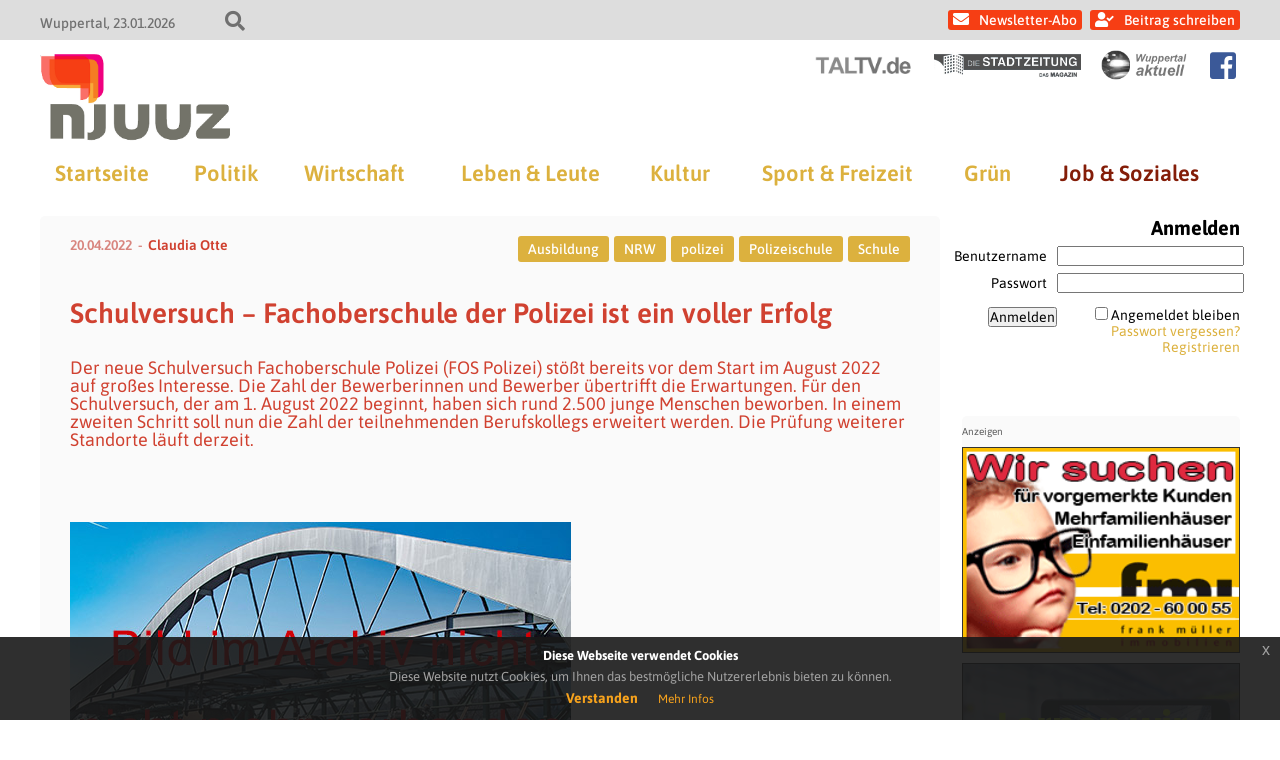

--- FILE ---
content_type: text/html; charset=UTF-8
request_url: https://www.njuuz.de/home/job/schulversuch-fachoberschule-der-polizei-ist-ein-voller-erfolg/
body_size: 18337
content:
<!doctype html>
<html lang="de" class="no-js">
<head>
    
    <title>njuuz - Schulversuch &#8211; Fachoberschule der Polizei ist ein voller Erfolg</title>
	<meta charset="UTF-8" />
	<meta name="viewport" content="width=device-width, initial-scale=1" />

    
            <link rel="icon" type="image/png" href="https://www.njuuz.de/wp-content/themes/newsportal/images/njuuz/njuuz_favicon_192.png" sizes="192x192">
        <link rel="apple-touch-icon" href="https://www.njuuz.de/wp-content/themes/newsportal/images/njuuz/njuuz_favicon_192.png" sizes="180x180">
    
            <link rel="pingback" href="https://www.njuuz.de/xmlrpc.php">
    
    
<!-- The SEO Framework von Sybre Waaijer -->
<meta name="robots" content="max-snippet:-1,max-image-preview:standard,max-video-preview:-1" />
<link rel="canonical" href="https://www.njuuz.de/home/job/schulversuch-fachoberschule-der-polizei-ist-ein-voller-erfolg/" />
<meta name="description" content="Der neue Schulversuch Fachoberschule Polizei (FOS Polizei) stößt bereits vor dem Start im August 2022 auf großes Interesse. Die Zahl der Bewerberinnen und…" />
<meta property="og:type" content="article" />
<meta property="og:locale" content="de_DE" />
<meta property="og:site_name" content="njuuz" />
<meta property="og:title" content="Schulversuch - Fachoberschule der Polizei ist ein voller Erfolg | njuuz" />
<meta property="og:description" content="Der neue Schulversuch Fachoberschule Polizei (FOS Polizei) stößt bereits vor dem Start im August 2022 auf großes Interesse. Die Zahl der Bewerberinnen und Bewerber übertrifft die Erwartungen." />
<meta property="og:url" content="https://www.njuuz.de/home/job/schulversuch-fachoberschule-der-polizei-ist-ein-voller-erfolg/" />
<meta property="og:image" content="https://www.njuuz.de/wp-content/uploads/2022/04/safe_image.jpeg" />
<meta property="article:published_time" content="2022-04-20T10:22:13+00:00" />
<meta property="article:modified_time" content="2022-04-20T10:22:13+00:00" />
<meta name="twitter:card" content="summary_large_image" />
<meta name="twitter:title" content="Schulversuch - Fachoberschule der Polizei ist ein voller Erfolg | njuuz" />
<meta name="twitter:description" content="Der neue Schulversuch Fachoberschule Polizei (FOS Polizei) stößt bereits vor dem Start im August 2022 auf großes Interesse. Die Zahl der Bewerberinnen und Bewerber übertrifft die Erwartungen." />
<meta name="twitter:image" content="https://www.njuuz.de/wp-content/uploads/2022/04/safe_image.jpeg" />
<script type="application/ld+json">{"@context":"https://schema.org","@graph":[{"@type":"WebSite","@id":"https://www.njuuz.de/#/schema/WebSite","url":"https://www.njuuz.de/","name":"njuuz","description":"Das Wuppertaler Nachrichtenmagazin","inLanguage":"de","potentialAction":{"@type":"SearchAction","target":{"@type":"EntryPoint","urlTemplate":"https://www.njuuz.de/search/{search_term_string}/"},"query-input":"required name=search_term_string"},"publisher":{"@type":"Organization","@id":"https://www.njuuz.de/#/schema/Organization","name":"njuuz","url":"https://www.njuuz.de/"}},{"@type":"WebPage","@id":"https://www.njuuz.de/home/job/schulversuch-fachoberschule-der-polizei-ist-ein-voller-erfolg/","url":"https://www.njuuz.de/home/job/schulversuch-fachoberschule-der-polizei-ist-ein-voller-erfolg/","name":"Schulversuch - Fachoberschule der Polizei ist ein voller Erfolg | njuuz","description":"Der neue Schulversuch Fachoberschule Polizei (FOS Polizei) stößt bereits vor dem Start im August 2022 auf großes Interesse. Die Zahl der Bewerberinnen und…","inLanguage":"de","isPartOf":{"@id":"https://www.njuuz.de/#/schema/WebSite"},"breadcrumb":{"@type":"BreadcrumbList","@id":"https://www.njuuz.de/#/schema/BreadcrumbList","itemListElement":[{"@type":"ListItem","position":1,"item":"https://www.njuuz.de/","name":"njuuz"},{"@type":"ListItem","position":2,"item":"https://www.njuuz.de/kategorie/home/","name":"Kategorie: Home"},{"@type":"ListItem","position":3,"item":"https://www.njuuz.de/kategorie/home/job/","name":"Jobangebote und soziale Themen in Wuppertal | njuuz.de"},{"@type":"ListItem","position":4,"name":"Schulversuch - Fachoberschule der Polizei ist ein voller Erfolg"}]},"potentialAction":{"@type":"ReadAction","target":"https://www.njuuz.de/home/job/schulversuch-fachoberschule-der-polizei-ist-ein-voller-erfolg/"},"datePublished":"2022-04-20T10:22:13+00:00","dateModified":"2022-04-20T10:22:13+00:00","author":{"@type":"Person","@id":"https://www.njuuz.de/#/schema/Person/7ac66b3aaece9779be529e8e43626201","name":"Claudia Otte","description":"Freie Agentur und Pressefotografin unter anderem f&uuml;r DPA, Rheinische Post, Express, Bild, Focus, uvm. \r\n\r\n Mitglied im DVPJ, Deutscher Verband der Pressejournalisten..."}}]}</script>
<!-- / The SEO Framework von Sybre Waaijer | 6.13ms meta | 0.08ms boot -->

<link rel="alternate" type="application/rss+xml" title="njuuz &raquo; Schulversuch &#8211; Fachoberschule der Polizei ist ein voller Erfolg-Kommentar-Feed" href="https://www.njuuz.de/home/job/schulversuch-fachoberschule-der-polizei-ist-ein-voller-erfolg/feed/" />
<link rel="alternate" title="oEmbed (JSON)" type="application/json+oembed" href="https://www.njuuz.de/wp-json/oembed/1.0/embed?url=https%3A%2F%2Fwww.njuuz.de%2Fhome%2Fjob%2Fschulversuch-fachoberschule-der-polizei-ist-ein-voller-erfolg%2F" />
<link rel="alternate" title="oEmbed (XML)" type="text/xml+oembed" href="https://www.njuuz.de/wp-json/oembed/1.0/embed?url=https%3A%2F%2Fwww.njuuz.de%2Fhome%2Fjob%2Fschulversuch-fachoberschule-der-polizei-ist-ein-voller-erfolg%2F&#038;format=xml" />
<style id='wp-img-auto-sizes-contain-inline-css' type='text/css'>
img:is([sizes=auto i],[sizes^="auto," i]){contain-intrinsic-size:3000px 1500px}
/*# sourceURL=wp-img-auto-sizes-contain-inline-css */
</style>
<style id='wp-emoji-styles-inline-css' type='text/css'>

	img.wp-smiley, img.emoji {
		display: inline !important;
		border: none !important;
		box-shadow: none !important;
		height: 1em !important;
		width: 1em !important;
		margin: 0 0.07em !important;
		vertical-align: -0.1em !important;
		background: none !important;
		padding: 0 !important;
	}
/*# sourceURL=wp-emoji-styles-inline-css */
</style>
<style id='wp-block-library-inline-css' type='text/css'>
:root{--wp-block-synced-color:#7a00df;--wp-block-synced-color--rgb:122,0,223;--wp-bound-block-color:var(--wp-block-synced-color);--wp-editor-canvas-background:#ddd;--wp-admin-theme-color:#007cba;--wp-admin-theme-color--rgb:0,124,186;--wp-admin-theme-color-darker-10:#006ba1;--wp-admin-theme-color-darker-10--rgb:0,107,160.5;--wp-admin-theme-color-darker-20:#005a87;--wp-admin-theme-color-darker-20--rgb:0,90,135;--wp-admin-border-width-focus:2px}@media (min-resolution:192dpi){:root{--wp-admin-border-width-focus:1.5px}}.wp-element-button{cursor:pointer}:root .has-very-light-gray-background-color{background-color:#eee}:root .has-very-dark-gray-background-color{background-color:#313131}:root .has-very-light-gray-color{color:#eee}:root .has-very-dark-gray-color{color:#313131}:root .has-vivid-green-cyan-to-vivid-cyan-blue-gradient-background{background:linear-gradient(135deg,#00d084,#0693e3)}:root .has-purple-crush-gradient-background{background:linear-gradient(135deg,#34e2e4,#4721fb 50%,#ab1dfe)}:root .has-hazy-dawn-gradient-background{background:linear-gradient(135deg,#faaca8,#dad0ec)}:root .has-subdued-olive-gradient-background{background:linear-gradient(135deg,#fafae1,#67a671)}:root .has-atomic-cream-gradient-background{background:linear-gradient(135deg,#fdd79a,#004a59)}:root .has-nightshade-gradient-background{background:linear-gradient(135deg,#330968,#31cdcf)}:root .has-midnight-gradient-background{background:linear-gradient(135deg,#020381,#2874fc)}:root{--wp--preset--font-size--normal:16px;--wp--preset--font-size--huge:42px}.has-regular-font-size{font-size:1em}.has-larger-font-size{font-size:2.625em}.has-normal-font-size{font-size:var(--wp--preset--font-size--normal)}.has-huge-font-size{font-size:var(--wp--preset--font-size--huge)}.has-text-align-center{text-align:center}.has-text-align-left{text-align:left}.has-text-align-right{text-align:right}.has-fit-text{white-space:nowrap!important}#end-resizable-editor-section{display:none}.aligncenter{clear:both}.items-justified-left{justify-content:flex-start}.items-justified-center{justify-content:center}.items-justified-right{justify-content:flex-end}.items-justified-space-between{justify-content:space-between}.screen-reader-text{border:0;clip-path:inset(50%);height:1px;margin:-1px;overflow:hidden;padding:0;position:absolute;width:1px;word-wrap:normal!important}.screen-reader-text:focus{background-color:#ddd;clip-path:none;color:#444;display:block;font-size:1em;height:auto;left:5px;line-height:normal;padding:15px 23px 14px;text-decoration:none;top:5px;width:auto;z-index:100000}html :where(.has-border-color){border-style:solid}html :where([style*=border-top-color]){border-top-style:solid}html :where([style*=border-right-color]){border-right-style:solid}html :where([style*=border-bottom-color]){border-bottom-style:solid}html :where([style*=border-left-color]){border-left-style:solid}html :where([style*=border-width]){border-style:solid}html :where([style*=border-top-width]){border-top-style:solid}html :where([style*=border-right-width]){border-right-style:solid}html :where([style*=border-bottom-width]){border-bottom-style:solid}html :where([style*=border-left-width]){border-left-style:solid}html :where(img[class*=wp-image-]){height:auto;max-width:100%}:where(figure){margin:0 0 1em}html :where(.is-position-sticky){--wp-admin--admin-bar--position-offset:var(--wp-admin--admin-bar--height,0px)}@media screen and (max-width:600px){html :where(.is-position-sticky){--wp-admin--admin-bar--position-offset:0px}}

/*# sourceURL=wp-block-library-inline-css */
</style><style id='global-styles-inline-css' type='text/css'>
:root{--wp--preset--aspect-ratio--square: 1;--wp--preset--aspect-ratio--4-3: 4/3;--wp--preset--aspect-ratio--3-4: 3/4;--wp--preset--aspect-ratio--3-2: 3/2;--wp--preset--aspect-ratio--2-3: 2/3;--wp--preset--aspect-ratio--16-9: 16/9;--wp--preset--aspect-ratio--9-16: 9/16;--wp--preset--color--black: #000000;--wp--preset--color--cyan-bluish-gray: #abb8c3;--wp--preset--color--white: #ffffff;--wp--preset--color--pale-pink: #f78da7;--wp--preset--color--vivid-red: #cf2e2e;--wp--preset--color--luminous-vivid-orange: #ff6900;--wp--preset--color--luminous-vivid-amber: #fcb900;--wp--preset--color--light-green-cyan: #7bdcb5;--wp--preset--color--vivid-green-cyan: #00d084;--wp--preset--color--pale-cyan-blue: #8ed1fc;--wp--preset--color--vivid-cyan-blue: #0693e3;--wp--preset--color--vivid-purple: #9b51e0;--wp--preset--gradient--vivid-cyan-blue-to-vivid-purple: linear-gradient(135deg,rgb(6,147,227) 0%,rgb(155,81,224) 100%);--wp--preset--gradient--light-green-cyan-to-vivid-green-cyan: linear-gradient(135deg,rgb(122,220,180) 0%,rgb(0,208,130) 100%);--wp--preset--gradient--luminous-vivid-amber-to-luminous-vivid-orange: linear-gradient(135deg,rgb(252,185,0) 0%,rgb(255,105,0) 100%);--wp--preset--gradient--luminous-vivid-orange-to-vivid-red: linear-gradient(135deg,rgb(255,105,0) 0%,rgb(207,46,46) 100%);--wp--preset--gradient--very-light-gray-to-cyan-bluish-gray: linear-gradient(135deg,rgb(238,238,238) 0%,rgb(169,184,195) 100%);--wp--preset--gradient--cool-to-warm-spectrum: linear-gradient(135deg,rgb(74,234,220) 0%,rgb(151,120,209) 20%,rgb(207,42,186) 40%,rgb(238,44,130) 60%,rgb(251,105,98) 80%,rgb(254,248,76) 100%);--wp--preset--gradient--blush-light-purple: linear-gradient(135deg,rgb(255,206,236) 0%,rgb(152,150,240) 100%);--wp--preset--gradient--blush-bordeaux: linear-gradient(135deg,rgb(254,205,165) 0%,rgb(254,45,45) 50%,rgb(107,0,62) 100%);--wp--preset--gradient--luminous-dusk: linear-gradient(135deg,rgb(255,203,112) 0%,rgb(199,81,192) 50%,rgb(65,88,208) 100%);--wp--preset--gradient--pale-ocean: linear-gradient(135deg,rgb(255,245,203) 0%,rgb(182,227,212) 50%,rgb(51,167,181) 100%);--wp--preset--gradient--electric-grass: linear-gradient(135deg,rgb(202,248,128) 0%,rgb(113,206,126) 100%);--wp--preset--gradient--midnight: linear-gradient(135deg,rgb(2,3,129) 0%,rgb(40,116,252) 100%);--wp--preset--font-size--small: 13px;--wp--preset--font-size--medium: 20px;--wp--preset--font-size--large: 36px;--wp--preset--font-size--x-large: 42px;--wp--preset--spacing--20: 0.44rem;--wp--preset--spacing--30: 0.67rem;--wp--preset--spacing--40: 1rem;--wp--preset--spacing--50: 1.5rem;--wp--preset--spacing--60: 2.25rem;--wp--preset--spacing--70: 3.38rem;--wp--preset--spacing--80: 5.06rem;--wp--preset--shadow--natural: 6px 6px 9px rgba(0, 0, 0, 0.2);--wp--preset--shadow--deep: 12px 12px 50px rgba(0, 0, 0, 0.4);--wp--preset--shadow--sharp: 6px 6px 0px rgba(0, 0, 0, 0.2);--wp--preset--shadow--outlined: 6px 6px 0px -3px rgb(255, 255, 255), 6px 6px rgb(0, 0, 0);--wp--preset--shadow--crisp: 6px 6px 0px rgb(0, 0, 0);}:where(.is-layout-flex){gap: 0.5em;}:where(.is-layout-grid){gap: 0.5em;}body .is-layout-flex{display: flex;}.is-layout-flex{flex-wrap: wrap;align-items: center;}.is-layout-flex > :is(*, div){margin: 0;}body .is-layout-grid{display: grid;}.is-layout-grid > :is(*, div){margin: 0;}:where(.wp-block-columns.is-layout-flex){gap: 2em;}:where(.wp-block-columns.is-layout-grid){gap: 2em;}:where(.wp-block-post-template.is-layout-flex){gap: 1.25em;}:where(.wp-block-post-template.is-layout-grid){gap: 1.25em;}.has-black-color{color: var(--wp--preset--color--black) !important;}.has-cyan-bluish-gray-color{color: var(--wp--preset--color--cyan-bluish-gray) !important;}.has-white-color{color: var(--wp--preset--color--white) !important;}.has-pale-pink-color{color: var(--wp--preset--color--pale-pink) !important;}.has-vivid-red-color{color: var(--wp--preset--color--vivid-red) !important;}.has-luminous-vivid-orange-color{color: var(--wp--preset--color--luminous-vivid-orange) !important;}.has-luminous-vivid-amber-color{color: var(--wp--preset--color--luminous-vivid-amber) !important;}.has-light-green-cyan-color{color: var(--wp--preset--color--light-green-cyan) !important;}.has-vivid-green-cyan-color{color: var(--wp--preset--color--vivid-green-cyan) !important;}.has-pale-cyan-blue-color{color: var(--wp--preset--color--pale-cyan-blue) !important;}.has-vivid-cyan-blue-color{color: var(--wp--preset--color--vivid-cyan-blue) !important;}.has-vivid-purple-color{color: var(--wp--preset--color--vivid-purple) !important;}.has-black-background-color{background-color: var(--wp--preset--color--black) !important;}.has-cyan-bluish-gray-background-color{background-color: var(--wp--preset--color--cyan-bluish-gray) !important;}.has-white-background-color{background-color: var(--wp--preset--color--white) !important;}.has-pale-pink-background-color{background-color: var(--wp--preset--color--pale-pink) !important;}.has-vivid-red-background-color{background-color: var(--wp--preset--color--vivid-red) !important;}.has-luminous-vivid-orange-background-color{background-color: var(--wp--preset--color--luminous-vivid-orange) !important;}.has-luminous-vivid-amber-background-color{background-color: var(--wp--preset--color--luminous-vivid-amber) !important;}.has-light-green-cyan-background-color{background-color: var(--wp--preset--color--light-green-cyan) !important;}.has-vivid-green-cyan-background-color{background-color: var(--wp--preset--color--vivid-green-cyan) !important;}.has-pale-cyan-blue-background-color{background-color: var(--wp--preset--color--pale-cyan-blue) !important;}.has-vivid-cyan-blue-background-color{background-color: var(--wp--preset--color--vivid-cyan-blue) !important;}.has-vivid-purple-background-color{background-color: var(--wp--preset--color--vivid-purple) !important;}.has-black-border-color{border-color: var(--wp--preset--color--black) !important;}.has-cyan-bluish-gray-border-color{border-color: var(--wp--preset--color--cyan-bluish-gray) !important;}.has-white-border-color{border-color: var(--wp--preset--color--white) !important;}.has-pale-pink-border-color{border-color: var(--wp--preset--color--pale-pink) !important;}.has-vivid-red-border-color{border-color: var(--wp--preset--color--vivid-red) !important;}.has-luminous-vivid-orange-border-color{border-color: var(--wp--preset--color--luminous-vivid-orange) !important;}.has-luminous-vivid-amber-border-color{border-color: var(--wp--preset--color--luminous-vivid-amber) !important;}.has-light-green-cyan-border-color{border-color: var(--wp--preset--color--light-green-cyan) !important;}.has-vivid-green-cyan-border-color{border-color: var(--wp--preset--color--vivid-green-cyan) !important;}.has-pale-cyan-blue-border-color{border-color: var(--wp--preset--color--pale-cyan-blue) !important;}.has-vivid-cyan-blue-border-color{border-color: var(--wp--preset--color--vivid-cyan-blue) !important;}.has-vivid-purple-border-color{border-color: var(--wp--preset--color--vivid-purple) !important;}.has-vivid-cyan-blue-to-vivid-purple-gradient-background{background: var(--wp--preset--gradient--vivid-cyan-blue-to-vivid-purple) !important;}.has-light-green-cyan-to-vivid-green-cyan-gradient-background{background: var(--wp--preset--gradient--light-green-cyan-to-vivid-green-cyan) !important;}.has-luminous-vivid-amber-to-luminous-vivid-orange-gradient-background{background: var(--wp--preset--gradient--luminous-vivid-amber-to-luminous-vivid-orange) !important;}.has-luminous-vivid-orange-to-vivid-red-gradient-background{background: var(--wp--preset--gradient--luminous-vivid-orange-to-vivid-red) !important;}.has-very-light-gray-to-cyan-bluish-gray-gradient-background{background: var(--wp--preset--gradient--very-light-gray-to-cyan-bluish-gray) !important;}.has-cool-to-warm-spectrum-gradient-background{background: var(--wp--preset--gradient--cool-to-warm-spectrum) !important;}.has-blush-light-purple-gradient-background{background: var(--wp--preset--gradient--blush-light-purple) !important;}.has-blush-bordeaux-gradient-background{background: var(--wp--preset--gradient--blush-bordeaux) !important;}.has-luminous-dusk-gradient-background{background: var(--wp--preset--gradient--luminous-dusk) !important;}.has-pale-ocean-gradient-background{background: var(--wp--preset--gradient--pale-ocean) !important;}.has-electric-grass-gradient-background{background: var(--wp--preset--gradient--electric-grass) !important;}.has-midnight-gradient-background{background: var(--wp--preset--gradient--midnight) !important;}.has-small-font-size{font-size: var(--wp--preset--font-size--small) !important;}.has-medium-font-size{font-size: var(--wp--preset--font-size--medium) !important;}.has-large-font-size{font-size: var(--wp--preset--font-size--large) !important;}.has-x-large-font-size{font-size: var(--wp--preset--font-size--x-large) !important;}
/*# sourceURL=global-styles-inline-css */
</style>

<style id='classic-theme-styles-inline-css' type='text/css'>
/*! This file is auto-generated */
.wp-block-button__link{color:#fff;background-color:#32373c;border-radius:9999px;box-shadow:none;text-decoration:none;padding:calc(.667em + 2px) calc(1.333em + 2px);font-size:1.125em}.wp-block-file__button{background:#32373c;color:#fff;text-decoration:none}
/*# sourceURL=/wp-includes/css/classic-themes.min.css */
</style>
<link rel='stylesheet' id='crp-style-text-only-css' href='https://www.njuuz.de/wp-content/plugins/contextual-related-posts/css/text-only.min.css?ver=4.1.0' type='text/css' media='all' />
<link rel='stylesheet' id='fontawesome-css' href='https://www.njuuz.de/wp-content/themes/newsportal/plugin/fontawesome/css/all.css?ver=6.9' type='text/css' media='all' />
<link rel='stylesheet' id='cookiehinweis-css' href='https://www.njuuz.de/wp-content/themes/newsportal/plugin/cookiebanner/jquery-eu-cookie-law-popup.css?ver=6.9' type='text/css' media='all' />
<link rel='stylesheet' id='slick-css' href='https://www.njuuz.de/wp-content/themes/newsportal/plugin/flexslider/flexslider.css?ver=6.9' type='text/css' media='all' />
<link rel='stylesheet' id='basis-css' href='https://www.njuuz.de/wp-content/themes/newsportal/css/basis_241018.css?ver=6.9' type='text/css' media='all' />
<link rel='stylesheet' id='basis1200-css' href='https://www.njuuz.de/wp-content/themes/newsportal/css/basis-1200.css?ver=6.9' type='text/css' media='all' />
<link rel='stylesheet' id='basis1024-css' href='https://www.njuuz.de/wp-content/themes/newsportal/css/basis-1024.css?ver=6.9' type='text/css' media='all' />
<link rel='stylesheet' id='basis768-css' href='https://www.njuuz.de/wp-content/themes/newsportal/css/basis-768.css?ver=6.9' type='text/css' media='all' />
<link rel='stylesheet' id='njuuzbasis-css' href='https://www.njuuz.de/wp-content/themes/newsportal/css/njuuz-basis.css?ver=6.9' type='text/css' media='all' />
<link rel='stylesheet' id='newsletter-css' href='https://www.njuuz.de/wp-content/plugins/newsletter/style.css?ver=9.1.0' type='text/css' media='all' />
<link rel='stylesheet' id='login-with-ajax-css' href='https://www.njuuz.de/wp-content/plugins/login-with-ajax/templates/widget.css?ver=4.5.1' type='text/css' media='all' />
<script type="text/javascript" src="https://www.njuuz.de/wp-includes/js/jquery/jquery.min.js?ver=3.7.1" id="jquery-core-js"></script>
<script type="text/javascript" src="https://www.njuuz.de/wp-includes/js/jquery/jquery-migrate.min.js?ver=3.4.1" id="jquery-migrate-js"></script>
<script type="text/javascript" src="https://www.njuuz.de/wp-content/themes/newsportal/plugin/cookiebanner/jquery-eu-cookie-law-popup.js?ver=6.9" id="cookiehinweis-js"></script>
<script type="text/javascript" src="https://www.njuuz.de/wp-content/themes/newsportal/plugin/flexslider/jquery.flexslider-min.js?ver=6.9" id="flexslider-js"></script>
<script type="text/javascript" src="https://www.njuuz.de/wp-content/themes/newsportal/plugin/backgroundify/backgroundify.min.js?ver=6.9" id="backgroundify-js"></script>
<script type="text/javascript" src="https://www.njuuz.de/wp-content/themes/newsportal/js/basis.js?ver=6.9" id="basis-js"></script>
<script type="text/javascript" src="https://www.njuuz.de/wp-content/themes/newsportal/js/anzeigen.js?ver=6.9" id="anzeigen-js"></script>
<script type="text/javascript" id="login-with-ajax-js-extra">
/* <![CDATA[ */
var LWA = {"ajaxurl":"https://www.njuuz.de/wp-admin/admin-ajax.php","off":""};
//# sourceURL=login-with-ajax-js-extra
/* ]]> */
</script>
<script type="text/javascript" src="https://www.njuuz.de/wp-content/plugins/login-with-ajax/templates/login-with-ajax.legacy.min.js?ver=4.5.1" id="login-with-ajax-js"></script>
<script type="text/javascript" src="https://www.njuuz.de/wp-content/plugins/login-with-ajax/ajaxify/ajaxify.min.js?ver=4.5.1" id="login-with-ajax-ajaxify-js"></script>
<link rel="https://api.w.org/" href="https://www.njuuz.de/wp-json/" /><link rel="alternate" title="JSON" type="application/json" href="https://www.njuuz.de/wp-json/wp/v2/posts/72970" /><link rel="EditURI" type="application/rsd+xml" title="RSD" href="https://www.njuuz.de/xmlrpc.php?rsd" />
<style type="text/css">.recentcomments a{display:inline !important;padding:0 !important;margin:0 !important;}</style>
    <script>
        jQuery(document).ready(function() {
            var cookiePolicyUrl = '/datenschutzerklaerung';
            var popupTitle = 'Diese Webseite verwendet Cookies';
            var popupText = 'Diese Website nutzt Cookies, um Ihnen das bestmögliche Nutzererlebnis bieten zu können.';
            var buttonContinueTitle = 'Verstanden';
            var buttonLearnmoreTitle = 'Mehr Infos';

            jQuery(document).euCookieLawPopup().init({
                cookiePolicyUrl : cookiePolicyUrl,
                popupPosition : 'bottom',
                colorStyle : 'default',
                compactStyle : false,
                popupTitle : popupTitle,
                popupText : popupText,
                buttonContinueTitle : buttonContinueTitle,
                buttonLearnmoreTitle : buttonLearnmoreTitle,
                buttonLearnmoreOpenInNewWindow : false,
                agreementExpiresInDays : 1,
                autoAcceptCookiePolicy : false,
                htmlMarkup : null
            });
        });
    </script>
</head>

<body class="wp-singular post-template-default single single-post postid-72970 single-format-standard wp-theme-newsportal">

    <div id="top-header">
        <div class="inner">
            <div id="top-header-info-left">
                <span class="location">Wuppertal</span>
                <span class="date">23.01.2026</span>
                <div id="search-toggle"></div>
            </div>


            <div id="top-header-info-right">
            <div id="header-navigation">

                                            <a class="newsletter_link" href="https://www.njuuz.de/newsletter">Newsletter-Abo</a>
                            <a class="login_link" href="https://www.njuuz.de/wp-admin">Beitrag schreiben</a>
                                    </div>
            </div>

            <form role="search" method="get" id="searchform" class="searchform" action="https://www.njuuz.de/">
				<div>
					<label class="screen-reader-text" for="s">Suche nach:</label>
					<input type="text" value="" name="s" id="s" />
					<input type="submit" id="searchsubmit" value="Suchen" />
				</div>
			</form>        </div>
    </div>

    <header id="header" class="clearfix" role="header">

        <div class="inner">

            
            <div id="header-sublogo">
                                        <a href="https://www.taltv.de" class="taltv" target="_blank">
                            <img src="https://www.njuuz.de/wp-content/themes/newsportal/images/taltv/taltv_logo_header_light.png" alt="taltv" />
                        </a>
                                            <a href="https://www.diestadtzeitung.de" class="stadtzeitung" target="_blank">
                            <img src="https://www.njuuz.de/wp-content/themes/newsportal/images/stadtzeitung/stadtzeitung_logo_header_light.jpg" alt="stadtzeitung" />
                        </a>
                                            <a href="https://www.wuppertal-aktuell.com" class="wuppertal-aktuell" target="_blank">
                            <img src="https://www.njuuz.de/wp-content/themes/newsportal/images/wuppertal-aktuell/wuppertal-aktuell_logo_header_light.png" alt="wuppertal-aktuell" />
                        </a>
                                        <a href="https://www.facebook.com/njuuz.wuppertal" class="facebook_icon" target="_blank"></a>
                                </div>

            <div id="header-logo">
                <a href="https://www.njuuz.de/">
                    <img src="https://www.njuuz.de/wp-content/themes/newsportal/images/njuuz/njuuz_logo_header.png" alt="njuuz" />
                </a>
            </div>

            <div id="navi-toggle"></div>

            <nav id="main-navigation" role="navigation">
                <ul id="menu-hauptmenue" class="menu"><li id="menu-item-50408" class="menu-item menu-item-type-custom menu-item-object-custom menu-item-50408"><a href="/">Startseite</a></li>
<li id="menu-item-50409" class="menu-item menu-item-type-taxonomy menu-item-object-category menu-item-50409"><a href="https://www.njuuz.de/kategorie/home/politik/">Politik</a></li>
<li id="menu-item-50410" class="menu-item menu-item-type-taxonomy menu-item-object-category menu-item-50410"><a href="https://www.njuuz.de/kategorie/home/wirtschaft/">Wirtschaft</a></li>
<li id="menu-item-50411" class="menu-item menu-item-type-taxonomy menu-item-object-category menu-item-50411"><a href="https://www.njuuz.de/kategorie/home/leute/">Leben &amp; Leute</a></li>
<li id="menu-item-50412" class="menu-item menu-item-type-taxonomy menu-item-object-category menu-item-50412"><a href="https://www.njuuz.de/kategorie/home/kultur/">Kultur</a></li>
<li id="menu-item-50413" class="menu-item menu-item-type-taxonomy menu-item-object-category menu-item-50413"><a href="https://www.njuuz.de/kategorie/home/sport/">Sport &amp; Freizeit</a></li>
<li id="menu-item-50414" class="menu-item menu-item-type-taxonomy menu-item-object-category menu-item-50414"><a href="https://www.njuuz.de/kategorie/home/gruen/">Grün</a></li>
<li id="menu-item-50415" class="menu-item menu-item-type-taxonomy menu-item-object-category current-post-ancestor current-menu-parent current-post-parent menu-item-50415"><a href="https://www.njuuz.de/kategorie/home/job/">Job &amp; Soziales</a></li>
</ul>            </nav>



        </div>

    </header>



    <div id="wrapper" class="clearfix">
    <main class="singlepage" role="main">

        <div class="content-part">

            <div class="content">
                
<article id="post-72970" class="post-72970 post type-post status-publish format-standard hentry category-job tag-ausbildung tag-nrw tag-polizei tag-polizeischule tag-schule">

    <div class="singlepage-content">

        <div class="top-box">
            <div class="info-box">
                <p><span class="date">20.04.2022</span><a href="https://www.njuuz.de/author/cotte/" class="author" rel="author">Claudia Otte</a></p>
            </div>

                                    <div class="tag-box">
                                                <a href="https://www.njuuz.de/schlagwort/ausbildung/" class="tag ausbildung">Ausbildung</a>
                                                    <a href="https://www.njuuz.de/schlagwort/nrw/" class="tag nrw">NRW</a>
                                                    <a href="https://www.njuuz.de/schlagwort/polizei/" class="tag polizei">polizei</a>
                                                    <a href="https://www.njuuz.de/schlagwort/polizeischule/" class="tag polizeischule">Polizeischule</a>
                                                    <a href="https://www.njuuz.de/schlagwort/schule/" class="tag schule">Schule</a>
                                            </div>
                        </div>


        <h1 class="title">Schulversuch &#8211; Fachoberschule der Polizei ist ein voller Erfolg</h1>
        <p class="teaser">Der neue Schulversuch Fachoberschule Polizei (FOS Polizei) stößt bereits vor dem Start im August 2022 auf großes Interesse. Die Zahl der Bewerberinnen und Bewerber übertrifft die Erwartungen. Für den Schulversuch, der am 1. August 2022 beginnt, haben sich rund 2.500 junge Menschen beworben. In einem zweiten Schritt soll nun die Zahl der teilnehmenden Berufskollegs erweitert werden. Die Prüfung weiterer Standorte läuft derzeit.</p>

        
        <div class="content-box">

            <p>&nbsp;</p><div class="anzeigen-box anzeigen-box-horizontal anzahl-2"><div class="anzeigen-banner anzeigen-banner-rectangle "><a class="bild-banner" href="/itrium/ad.php?b=FMI&k=rectangle&u=https://www.facebook.com/Immobilienkompetenz/" target="_blank" style="padding-bottom: 73.91%;"><div class="bild-banner-image-container" style="background-image: url('https://www.njuuz.de/itrium/anzeigen/rectangle/fmi_quadrat.gif');"></div></a></div><div class="anzeigen-banner anzeigen-banner-rectangle "><a class="bild-banner" href="/itrium/ad.php?b=itrium&k=rectangle&u=https://www.itrium.de/index.php/de/kontakt.html" target="_blank" style="padding-bottom: 72.46%;"><div class="bild-banner-image-container" style="background-image: url('https://www.njuuz.de/itrium/anzeigen/rectangle/itrium_V3.gif');"></div></a></div><div class="anzeigen-banner anzeigen-banner-rectangle "><a class="bild-banner" href="/itrium/ad.php?b=sagmalwuppertal&k=rectangle&u=https://www.sagmalwuppertal.de" target="_blank" style="padding-bottom: 72.46%;"><div class="bild-banner-image-container" style="background-image: url('https://www.njuuz.de/itrium/anzeigen/rectangle/sag_mal_wuppertal.jpg');"></div></a></div><div class="anzeigen-banner anzeigen-banner-rectangle "><a class="bild-banner" href="/itrium/ad.php?b=saninahet&k=rectangle&u=https://www.etsy.com/de/shop/Saninaeht" target="_blank" style="padding-bottom: 72.46%;"><div class="bild-banner-image-container" style="background-image: url('https://www.njuuz.de/itrium/anzeigen/rectangle/saninaeht_banner_gross.png');"></div></a></div></div>
<div id="attachment_72972" class="wp-caption alignnone" style="max-width: 1010px;"><img fetchpriority="high" decoding="async" class="size-full wp-image-72972" src="https://www.njuuz.de/wp-content/themes/newsportal/images/njuuz/beitrag_default_bild.jpg"" alt="" width="1000" height="522" /><span class="wp-caption-text">Copyright: Polizei NRW</span></div>
<p>Schul- und Bildungsministerin Yvonne Gebauer: „Mit dem Schulversuch erhalten endlich wieder auch Bewerberinnen und Bewerber mit mittlerem Schulabschluss einen Zugang zum Polizeivollzugsdienst. Das überwältigende Interesse zeigt, dass wir mit diesem neuen Bildungsgang an unseren Berufskollegs ein Erfolgsmodell auf den Weg gebracht haben. Ich freue mich sehr über den großen Zuspruch und wünsche allen Teilnehmerinnen und Teilnehmern viel Erfolg auf ihrem Weg in den Polizeiberuf.“</p>
<p>Innenminister Herbert Reul: „Für die nordrhein-westfälische Polizei ist der Schulversuch schon jetzt – noch vor dem eigentlichen Start im August – geglückt und ein enormer Etappensieg. Wir haben sagenhafte 2.485 Bewerbungen für die FOS Polizei erhalten, das ist eine tolle Quote. Mich freut, dass wir schon im ersten Jahr so viel Interesse an der FOS Polizei wecken konnten. Die hohen Bewerberzahlen beweisen einmal mehr, wie ungeheuer beliebt der Polizeiberuf ist.“</p>
<p>Der Schulversuch war in enger Kooperation zwischen dem Ministerium für Schule und Bildung und dem Ministerium des Innern entstanden. Die Landesregierung löst mit der Einführung des Schulversuchs eine Vereinbarung aus dem Koalitionsvertrag ein. Der Bildungsgang richtet sich an Absolventinnen und Absolventen, die einen mittleren Schulabschluss oder die Berechtigung zum Besuch der gymnasialen Oberstufe erreicht haben.</p>
<p>In dem zweijährigen Bildungsgang wird die Fachhochschulreife und damit die Zugangsvoraussetzung für einen anschließenden Bachelorstudiengang an der Hochschule für Polizei und öffentliche Verwaltung Nordrhein-Westfalen oder andere Fachhochschulen erworben. Der Schulversuch wird mit den an den Berufskollegs bereits vorhandenen personellen und räumlichen Ressourcen durchgeführt. Die offizielle Bezeichnung des Bildungsgangs lautet: „Fachoberschule für Wirtschaft und Verwaltung, Schwerpunkt Polizeivollzugsdienst“; kurz: Fachoberschule Polizei oder FOS Polizei. Zur Vorbereitung auf den Polizeivollzugsdienst werden die Schülerinnen und Schüler u. a. in den Fächern Recht und Staatslehre unterrichtet. Parallel absolvieren die Schülerinnen und Schüler ein Praxisjahr (Praktikum) bei der Polizei Nordrhein-Westfalen. Die ersten rund 340 Schülerinnen und Schüler starten im August 2022 in den neuen Bildungsgang, der aktuell an elf Berufskollegs angeboten wird.</p>
<p>Weitere Informationen entnehmen Sie einem Faktenblatt, dass Sie hier <a href="https://www.schulministerium.nrw/themen/schulsystem/schul-und-modellversuche/fachoberschule-fuer-verwaltung-und-rechtspflege" target="_blank" rel="noopener">https://www.schulministerium.nrw/themen/schulsystem/schul-und-modellversuche/fachoberschule-fuer-verwaltung-und-rechtspflege</a> finden.</p>
<p>&nbsp;</p>
<p>Quelle : Ministerium des Innern Nordrhein-Westfalen</p>
<div class="crp_related     crp-text-only"><h2>Ähnliche Beiträge:</h2><ul><li><a href="https://www.njuuz.de/home/job/der-arbeits-und-ausbildungsmarkt-im-august/"     class="crp_link post-98692"><span class="crp_title">Der Arbeits- und Ausbildungsmarkt im August</span></a></li><li><a href="https://www.njuuz.de/home/job/stadt-wuppertal-sucht-engagierte-ehrenamtliche-vormuenderinnen-und-vormuender/"     class="crp_link post-99017"><span class="crp_title">Stadt Wuppertal sucht engagierte ehrenamtliche Vormünderinnen und Vormünder</span></a></li><li><a href="https://www.njuuz.de/home/job/infotag-der-berufskollegs-am-12-januar-im-biz-wuppertal/"     class="crp_link post-78236"><span class="crp_title">Infotag der Berufskollegs am 22. Januar im BiZ Wuppertal</span></a></li><li><a href="https://www.njuuz.de/home/politik/innenminister-reul-verletzt-unser-grundgesetz/"     class="crp_link post-98719"><span class="crp_title">"Innenminister Reul verletzt unser Grundgesetz"</span></a></li><li><a href="https://www.njuuz.de/home/job/arbeits-und-ausbildungsmarkt-im-staedtedreieck/"     class="crp_link post-101265"><span class="crp_title">Arbeits- und Ausbildungsmarkt im Städtedreieck</span></a></li><li><a href="https://www.njuuz.de/home/job/die-daten-zum-arbeits-und-ausbildungsmarkt-im-april-2/"     class="crp_link post-96017"><span class="crp_title">Die Daten zum Arbeits- und Ausbildungsmarkt im April</span></a></li></ul><div class="crp_clear"></div></div>        </div>


                    <div class="anzeigen-box anzeigen-box-horizontal anzahl-4">
                <div class="anzeigen-banner anzeigen-banner-kleinanzeige "><a class="bild-banner" href="/itrium/ad.php?b=Junioruni&k=kleinanzeige&u=http://www.junioruni-wuppertal.de/" target="_blank" style="padding-bottom: 72.73%;"><div class="bild-banner-image-container" style="background-image: url('https://www.njuuz.de/itrium/anzeigen/kleinanzeige/fueller/junioruni.png');"></div></a></div><div class="anzeigen-banner anzeigen-banner-kleinanzeige "><a class="bild-banner" href="/itrium/ad.php?b=Die Linke&k=kleinanzeige&u=https://www.die-linke-wuppertal.de/" target="_blank" style="padding-bottom: 72.73%;"><div class="bild-banner-image-container" style="background-image: url('https://www.njuuz.de/itrium/anzeigen/kleinanzeige/die_linke_gerecht.jpg');"></div></a></div><div class="anzeigen-banner anzeigen-banner-kleinanzeige "><a class="bild-banner" href="/itrium/ad.php?b=Zoo Wuppertal&k=kleinanzeige&u=http://www.zoo-wuppertal.de/" target="_blank" style="padding-bottom: 72.73%;"><div class="bild-banner-image-container" style="background-image: url('https://www.njuuz.de/itrium/anzeigen/kleinanzeige/fueller/zoowuppertal.png');"></div></a></div><div class="anzeigen-banner anzeigen-banner-kleinanzeige "><a class="bild-banner" href="/itrium/ad.php?b=BVMW&k=kleinanzeige&u=https://www.bvmw.de/de/bergisches-rheinland" target="_blank" style="padding-bottom: 72.73%;"><div class="bild-banner-image-container" style="background-image: url('https://www.njuuz.de/itrium/anzeigen/kleinanzeige/bvmw.png');"></div></a></div>            </div>
        
        <div class="weiter-box">
            <p class="weiter-mit">Weiter mit:</p>
            <div class="next-article-raster">
                                        <div class="next-article"><article id="post-" class="post-72970 post type-post status-publish format-standard hentry category-job tag-ausbildung tag-nrw tag-polizei tag-polizeischule tag-schule">
    <a href="https://www.njuuz.de/home/job/jeder-handgriff-sitzt-wir-haben-eine-arbeit-die-uns-spass-macht/"  class="overlay">
        <div class="image background-image" style="background-image: url('https://www.njuuz.de/wp-content/uploads/2022/04/2022-04-24_werkstattfilm.jpg');">
        </div>
        <div class="content">
            <h3 class="entry-header">Jeder Handgriff sitzt: „Wir haben eine Arbeit, die uns Spaß macht!“</h3>
        </div>
    </a>
</article>
                        </div>
                                                        <div class="next-article"><article id="post-" class="post-72970 post type-post status-publish format-standard hentry category-job tag-ausbildung tag-nrw tag-polizei tag-polizeischule tag-schule">
    <a href="https://www.njuuz.de/home/job/startgutscheine-fuer-kriegsfluechtlinge/"  class="overlay">
        <div class="image background-image" style="background-image: url('https://www.njuuz.de/wp-content/uploads/2022/04/gehoerlose_gefluechtete_wuppertal_0052-njuuz-300x201.jpg');">
        </div>
        <div class="content">
            <h3 class="entry-header">Startgutscheine für Kriegsflüchtlinge</h3>
        </div>
    </a>
</article>
                        </div>
                                
                <div class="next-article">
                    

<article class="mediengruppe-news mediengruppe-news-taltv">
    <div class="inner">
        <a class="mediengruppe-news-title" href="https://www.taltv.de" target="_blank">
            <p>Aktuell auf</p>
            <div class="mediengruppe-news-logo"></div>
        </a>
                    <div class="iframe-outer-box">
                <div class="iframe-container">
                    <iframe src="https://camserver.itrium.de/cam.htm?cn=altermarkt" scrolling="no" frameborder="0"></iframe>
                </div>
            </div>
            </div>
</article>
                </div>
            </div>

                            <p><a href="https://www.njuuz.de/kategorie/home/job/">der Rubrik Job &amp; Soziales</a></p>
            
        </div>



    </div>

</article><!-- #post-72970 -->            </div>

            <div class="rechte-spalte">
                <div class="widget-header-rechts-box">
                                            <div class="widget-header-rechts"><h2 class="widgettitle"><span class="lwa-title">Anmelden</span></h2>
	<div class="lwa lwa-default">        <form class="lwa-form" action="https://www.njuuz.de/wp-login.php?template=default" method="post">
        	<div>
        	<span class="lwa-status"></span>
            <table>
                <tr class="lwa-username">
                    <td class="lwa-username-label">
                        <label>Benutzername</label>
                    </td>
                    <td class="lwa-username-input">
                        <input type="text" name="log" />
                    </td>
                </tr>
                <tr class="lwa-password">
                    <td class="lwa-password-label">
                        <label>Passwort</label>
                    </td>
                    <td class="lwa-password-input">
                        <input type="password" name="pwd" />
                    </td>
                </tr>
                <tr><td colspan="2"></td></tr>
                <tr class="lwa-submit">
                    <td class="lwa-submit-button">
                        <input type="submit" name="wp-submit" id="lwa_wp-submit" value="Anmelden" tabindex="100" />
                        <input type="hidden" name="lwa_profile_link" value="1" />
                        <input type="hidden" name="login-with-ajax" value="login" />
						                    </td>
                    <td class="lwa-submit-links">
                        <input name="rememberme" type="checkbox" class="lwa-rememberme" value="forever" /> <label>Angemeldet bleiben</label>
                        <br />
												<a class="lwa-links-remember" href="https://www.njuuz.de/wp-login.php?action=lostpassword&#038;template=default" title="Passwort vergessen und wiederherstellen">Passwort vergessen?</a>
						                        						<br />
						<a href="https://www.njuuz.de/wp-login.php?action=register&#038;template=default" class="lwa-links-register lwa-links-modal">Registrieren</a>
                                            </td>
                </tr>
            </table>
            </div>
        </form>
                <form class="lwa-remember" action="https://www.njuuz.de/wp-login.php?action=lostpassword&#038;template=default" method="post" style="display:none;">
        	<div>
        	<span class="lwa-status"></span>
            <table>
                <tr>
                    <td>
                        <strong>Vergessenes Passwort</strong>         
                    </td>
                </tr>
                <tr>
                    <td class="lwa-remember-email">  
                                                <input type="text" name="user_login" class="lwa-user-remember" value="Gib deinen Benutzernamen oder deine E-Mail-Adresse ein" onfocus="if(this.value == 'Gib deinen Benutzernamen oder deine E-Mail-Adresse ein'){this.value = '';}" onblur="if(this.value == ''){this.value = 'Gib deinen Benutzernamen oder deine E-Mail-Adresse ein'}" />
                                            </td>
                </tr>
                <tr>
                    <td class="lwa-remember-buttons">
                        <input type="submit" value="Neues Passwort erhalten" class="lwa-button-remember" />
                        <a href="#" class="lwa-links-remember-cancel">Abbrechen</a>
                        <input type="hidden" name="login-with-ajax" value="remember" />
                    </td>
                </tr>
            </table>
            </div>
        </form>
        				<div class="lwa-register lwa-register-default lwa-modal" style="display:none;">
			<h4>Für diese Website registrieren</h4>
			<p><em class="lwa-register-tip">Ein Passwort wird dir per E-Mail zugeschickt.</em></p>
			<form class="lwa-register-form" action="https://www.njuuz.de/wp-login.php?action=register&#038;template=default" method="post">
				<div>
				<span class="lwa-status"></span>
				<p class="lwa-username">
					<label>Benutzername<br />
					<input type="text" name="user_login" id="user_login" class="input" size="20" tabindex="10" /></label>
				</p>
				<p class="lwa-email">
					<label>E-Mail-Adresse<br />
					<input type="text" name="user_email" id="user_email" class="input" size="25" tabindex="20" /></label>
				</p>
				
<p id="user_email2-p"><label id="user_email2-label" for="user_email2">E-Mail-Bestätigung<br /><input type="text" autocomplete="off" name="user_email2" id="user_email2" class="input" value=""/></label></p><p><label><input type="checkbox" value="1" name="newsletter">Zum njuuzletter anmelden</label></p><p class="register-form-captcha">
                <label><b>Captcha </b><span class="required">*</span></label>
                <div style="clear:both;"></div><div style="clear:both;"></div><img src="[data-uri]" width="100"><label>Geben Sie den obigen Text ein:</label>
                <input id="captcha_code" name="captcha_code" size="15" type="text" />
                </p>								<p class="submit">
					<input type="submit" name="wp-submit" id="wp-submit" class="button-primary" value="Registrieren" tabindex="100" />
				</p>
		        <input type="hidden" name="login-with-ajax" value="register" />
		        </div>
			</form>
		</div>
			</div></div>                                    </div>

                <div class="right-column-content">
                    <div class="right-column-inner">

                        <!-- Deaktiviert RL 09/2023
                        <div class="banner-fix">
                            <h2>die &gt;itrium-Mediengruppe:</h2>
                            <div class="banner-fix-bannerbox">
                                <a class="fix-banner mediengruppe-njuuz-banner" href="https://www.njuuz.de" target="_blank">
                                    <div class="image"></div>
                                    <p class="label">njuuz - Aktuelle Nachrichten aus Wuppertal</p>
                                </a>
                                <a class="fix-banner mediengruppe-stadtzeitung-banner" href="https://www.die-stadtzeitung.de" target="_blank">
                                    <div class="image"></div>
                                    <p class="label">Die Stadtzeitung - Das Wuppertaler Nachrichtenmagazin</p>
                                </a>
                                <a class="fix-banner mediengruppe-taltv-banner" href="https://www.taltv.de" target="_blank">
                                    <div class="image"></div>
                                    <p class="label">TALTV - Das WebTV für Wuppertaler</p>
                                </a>
                                <a class="fix-banner mediengruppe-wuppertal-aktuell-banner" href="https://www.wuppertal-aktuell.com" target="_blank">
                                    <div class="image"></div>
                                    <p class="label">wuppertal-aktuell - Aktuelle Blaulicht-Nachrichten</p>
                                </a>
                            </div>
                        </div>
                        -->

                        <div class="anzeigen-box anzeigen-box-horizontal anzahl-1" id="anzeigen-box-rechtespalte">
                                                            <div class="anzeigen-banner anzeigen-banner-rectangle "><a class="bild-banner" href="/itrium/ad.php?b=FMI&k=rectangle&u=https://www.facebook.com/Immobilienkompetenz/" target="_blank" style="padding-bottom: 73.91%;"><div class="bild-banner-image-container" style="background-image: url('https://www.njuuz.de/itrium/anzeigen/rectangle/fmi_quadrat.gif');"></div></a></div><div class="anzeigen-banner anzeigen-banner-rectangle "><a class="bild-banner" href="/itrium/ad.php?b=itrium&k=rectangle&u=https://www.itrium.de/index.php/de/kontakt.html" target="_blank" style="padding-bottom: 72.46%;"><div class="bild-banner-image-container" style="background-image: url('https://www.njuuz.de/itrium/anzeigen/rectangle/itrium_V3.gif');"></div></a></div><div class="anzeigen-banner anzeigen-banner-rectangle "><a class="bild-banner" href="/itrium/ad.php?b=sagmalwuppertal&k=rectangle&u=https://www.sagmalwuppertal.de" target="_blank" style="padding-bottom: 72.46%;"><div class="bild-banner-image-container" style="background-image: url('https://www.njuuz.de/itrium/anzeigen/rectangle/sag_mal_wuppertal.jpg');"></div></a></div><div class="anzeigen-banner anzeigen-banner-rectangle "><a class="bild-banner" href="/itrium/ad.php?b=saninahet&k=rectangle&u=https://www.etsy.com/de/shop/Saninaeht" target="_blank" style="padding-bottom: 72.46%;"><div class="bild-banner-image-container" style="background-image: url('https://www.njuuz.de/itrium/anzeigen/rectangle/saninaeht_banner_gross.png');"></div></a></div>                            
                            
                                                        <div class="anzeigen-banner anzeigen-banner-rectangle banner-hidden"><a class="bild-banner" href="/itrium/ad.php?b=GWG&k=rectangle&u=https://www.an-der-hardt.de/" target="_blank" style="padding-bottom: 74.91%;"><div class="bild-banner-image-container" style="" data-img="https://www.njuuz.de/itrium/anzeigen/rectangle/gwg_hardt.jpg"></div></a></div><div class="anzeigen-banner anzeigen-banner-rectangle banner-hidden"><div class="html-banner knipex-ad-jobs-box" style="background-color: #fff; font-size: 12px; font-family: Arial; text-align: left; padding: 12px 0; position: relative; height: 180px;">
	<a href="https://www.knipex.de/stellenangebote" target="_blank" class="knipex-banner" style="display: inline-block; width: 100%; height: 40px; background: url('/itrium/anzeigen/rectangle/knipex/knipex_anzeige_logo_zange.png') no-repeat center center; background-size: auto; background-size: 100% auto; margin-bottom: 15px;"></a>
	<div class="headline" style="font-weight: bold; padding: 0 10px; color: #737374; margin-bottom: 5px; font-size: 12px;">Aktuelle Stellenangebote:</div>
	
	<div class="stellen-box" style="padding: 0 10px; height: 65px; position: absolute; overflow: hidden; width: calc(100% - 20px);">
		<a href="https://www.knipex.de/stellenangebote" target="_blang" style="position: absolute; height: auto; text-decoration: none; color: #004faf; font-weight: bold; font-size: 12px;"><span class="raquo" style="font-size: 14px; margin-right: 5px;">&raquo;</span>Alle Stellen bei KNIPEX</a>
	</div>
	
	<a href="https://www.knipex.de/stellenangebote" target="_blank" class="footer-box" style="padding-top: 15px; bottom: 15px; background: url('/itrium/anzeigen/rectangle/knipex/knipex_anzeige_claim.png') no-repeat center bottom; height: 20px; background-size: 100% auto; position: absolute; width: 100%;"></a>
</div>

		
</div>                            
                        </div>

                        <div class="anzeigen-box anzeigen-box-horizontal anzahl-1 responsive_banner">
                                                    </div>

                        <script>
                            jQuery(document).ready(function() {
                                addEventAnzeigenNachladen(jQuery('#anzeigen-box-rechtespalte'));
                            });
                        </script>
                    </div>
                </div>
            </div>

            <div class="kommentar-box">
                
<div id="comments" class="comments-area">

    <h2 class="comments-title">Kommentare</h2>

            <div class="comment-form-flex">
            <h3>Neuen Kommentar verfassen</h3>
            	<div id="respond" class="comment-respond">
		<h3 id="reply-title" class="comment-reply-title"> <small><a rel="nofollow" id="cancel-comment-reply-link" href="/home/job/schulversuch-fachoberschule-der-polizei-ist-ein-voller-erfolg/#respond" style="display:none;">Antwort abbrechen</a></small></h3><form action="https://www.njuuz.de/wp-comments-post.php" method="post" id="commentform" class="comment-form"><p class="comment-notes"><span id="email-notes">Deine E-Mail-Adresse wird nicht veröffentlicht.</span> <span class="required-field-message">Erforderliche Felder sind mit <span class="required">*</span> markiert</span></p><p class="comment-form-comment"><label for="comment">Kommentar <span class="required">*</span></label> <textarea autocomplete="new-password"  id="dd02b0b5fa"  name="dd02b0b5fa"   cols="45" rows="8" maxlength="65525" required="required"></textarea><textarea id="comment" aria-label="hp-comment" aria-hidden="true" name="comment" autocomplete="new-password" style="padding:0 !important;clip:rect(1px, 1px, 1px, 1px) !important;position:absolute !important;white-space:nowrap !important;height:1px !important;width:1px !important;overflow:hidden !important;" tabindex="-1"></textarea><script data-noptimize>document.getElementById("comment").setAttribute( "id", "ae5dfba1ce8a710ceb372975b0a7dd8d" );document.getElementById("dd02b0b5fa").setAttribute( "id", "comment" );</script><input type="hidden" name="ab_init_time" value="1769178580" /></p><p class="comment-form-author"><label for="author">Name <span class="required">*</span></label> <input id="author" name="author" type="text" value="" size="30" maxlength="245" autocomplete="name" required="required" /></p>
<p class="comment-form-email"><label for="email">E-Mail-Adresse <span class="required">*</span></label> <input id="email" name="email" type="text" value="" size="30" maxlength="100" aria-describedby="email-notes" autocomplete="email" required="required" /></p>
<p class="comment-form-url"><label for="url">Website</label> <input id="url" name="url" type="text" value="" size="30" maxlength="200" autocomplete="url" /></p>
<p class="comment-form-cookies-consent"><input id="wp-comment-cookies-consent" name="wp-comment-cookies-consent" type="checkbox" value="yes" /> <label for="wp-comment-cookies-consent">Meinen Namen, meine E-Mail-Adresse und meine Website in diesem Browser für die nächste Kommentierung speichern.</label></p>
<p class="form-submit"><input name="submit" type="submit" id="submit" class="submit" value="Kommentar abschicken" /> <input type='hidden' name='comment_post_ID' value='72970' id='comment_post_ID' />
<input type='hidden' name='comment_parent' id='comment_parent' value='0' />
</p></form>	</div><!-- #respond -->
	        </div>
    </div><!-- #comments -->
            </div>

            <div class="social-box">
                <h2>Be social!</h2>
                <p>Unterstützen Sie uns, indem Sie den Artikel teilen. Danke!</p>
                <div class="social-sharing"><a href="https://www.facebook.com/sharer/sharer.php?u=https://www.njuuz.de/home/job/schulversuch-fachoberschule-der-polizei-ist-ein-voller-erfolg/&#038;t=Schulversuch%20&#8211;%20Fachoberschule%20der%20Polizei%20ist%20ein%20voller%20Erfolg" class="share-button facebook" target="_blank" title="Beitrag auf Facebook teilen">Beitrag auf Facebook teilen</a></li><a href="mailto:?subject=Ich%20empfehle%20den%20folgenden%20Artikel&#038;body=Ich%20empfehle%20den%20folgenden%20Artikel:%20https://www.njuuz.de/home/job/schulversuch-fachoberschule-der-polizei-ist-ein-voller-erfolg/" class="share-button email" target="_blank" title="Beitrag per Email versenden">Beitrag per Email versenden</a></li><a href="mailto:redaktion@njuuz.de?subject=!%20Fragwürdiger%20Artikel:%20Schulversuch%20&#8211;%20Fachoberschule%20der%20Polizei%20ist%20ein%20voller%20Erfolg&#038;body=!%20Fragwürdiger%20Artikel:%20Schulversuch%20&#8211;%20Fachoberschule%20der%20Polizei%20ist%20ein%20voller%20Erfolg%20Link:%20Artikel:%20https://www.njuuz.de/home/job/schulversuch-fachoberschule-der-polizei-ist-ein-voller-erfolg/" class="share-button melden" target="_blank" title="Beitrag melden">Beitrag melden</a></li></div>            </div>



        </div>

    </main>

        </div>
        
<footer id="footer" role="contentinfo">
    <ul id="menu-footer" class="menu"><li id="menu-item-50417" class="menu-item menu-item-type-post_type menu-item-object-page menu-item-50417"><a href="https://www.njuuz.de/mediadaten/">Mediadaten</a></li>
<li id="menu-item-50418" class="menu-item menu-item-type-post_type menu-item-object-page menu-item-50418"><a href="https://www.njuuz.de/faq/">FAQ</a></li>
<li id="menu-item-50419" class="menu-item menu-item-type-post_type menu-item-object-page menu-item-50419"><a href="https://www.njuuz.de/datenschutzerklaerung/">Datenschutzerklärung</a></li>
<li id="menu-item-50420" class="menu-item menu-item-type-post_type menu-item-object-page menu-item-50420"><a href="https://www.njuuz.de/agb/">AGB</a></li>
<li id="menu-item-50421" class="menu-item menu-item-type-post_type menu-item-object-page menu-item-50421"><a href="https://www.njuuz.de/impressum/">Impressum</a></li>
<li id="menu-item-50422" class="menu-item menu-item-type-post_type menu-item-object-page menu-item-50422"><a href="https://www.njuuz.de/kontakt/">Kontakt</a></li>
<li id="menu-item-50423" class="menu-item menu-item-type-post_type menu-item-object-page menu-item-50423"><a href="https://www.njuuz.de/newsletter/">Newsletter</a></li>
</ul></footer>
<script type="speculationrules">
{"prefetch":[{"source":"document","where":{"and":[{"href_matches":"/*"},{"not":{"href_matches":["/wp-*.php","/wp-admin/*","/wp-content/uploads/*","/wp-content/*","/wp-content/plugins/*","/wp-content/themes/newsportal/*","/*\\?(.+)"]}},{"not":{"selector_matches":"a[rel~=\"nofollow\"]"}},{"not":{"selector_matches":".no-prefetch, .no-prefetch a"}}]},"eagerness":"conservative"}]}
</script>
<script type="text/javascript" id="newsletter-js-extra">
/* <![CDATA[ */
var newsletter_data = {"action_url":"https://www.njuuz.de/wp-admin/admin-ajax.php"};
//# sourceURL=newsletter-js-extra
/* ]]> */
</script>
<script type="text/javascript" src="https://www.njuuz.de/wp-content/plugins/newsletter/main.js?ver=9.1.0" id="newsletter-js"></script>
<script id="wp-emoji-settings" type="application/json">
{"baseUrl":"https://s.w.org/images/core/emoji/17.0.2/72x72/","ext":".png","svgUrl":"https://s.w.org/images/core/emoji/17.0.2/svg/","svgExt":".svg","source":{"concatemoji":"https://www.njuuz.de/wp-includes/js/wp-emoji-release.min.js?ver=6.9"}}
</script>
<script type="module">
/* <![CDATA[ */
/*! This file is auto-generated */
const a=JSON.parse(document.getElementById("wp-emoji-settings").textContent),o=(window._wpemojiSettings=a,"wpEmojiSettingsSupports"),s=["flag","emoji"];function i(e){try{var t={supportTests:e,timestamp:(new Date).valueOf()};sessionStorage.setItem(o,JSON.stringify(t))}catch(e){}}function c(e,t,n){e.clearRect(0,0,e.canvas.width,e.canvas.height),e.fillText(t,0,0);t=new Uint32Array(e.getImageData(0,0,e.canvas.width,e.canvas.height).data);e.clearRect(0,0,e.canvas.width,e.canvas.height),e.fillText(n,0,0);const a=new Uint32Array(e.getImageData(0,0,e.canvas.width,e.canvas.height).data);return t.every((e,t)=>e===a[t])}function p(e,t){e.clearRect(0,0,e.canvas.width,e.canvas.height),e.fillText(t,0,0);var n=e.getImageData(16,16,1,1);for(let e=0;e<n.data.length;e++)if(0!==n.data[e])return!1;return!0}function u(e,t,n,a){switch(t){case"flag":return n(e,"\ud83c\udff3\ufe0f\u200d\u26a7\ufe0f","\ud83c\udff3\ufe0f\u200b\u26a7\ufe0f")?!1:!n(e,"\ud83c\udde8\ud83c\uddf6","\ud83c\udde8\u200b\ud83c\uddf6")&&!n(e,"\ud83c\udff4\udb40\udc67\udb40\udc62\udb40\udc65\udb40\udc6e\udb40\udc67\udb40\udc7f","\ud83c\udff4\u200b\udb40\udc67\u200b\udb40\udc62\u200b\udb40\udc65\u200b\udb40\udc6e\u200b\udb40\udc67\u200b\udb40\udc7f");case"emoji":return!a(e,"\ud83e\u1fac8")}return!1}function f(e,t,n,a){let r;const o=(r="undefined"!=typeof WorkerGlobalScope&&self instanceof WorkerGlobalScope?new OffscreenCanvas(300,150):document.createElement("canvas")).getContext("2d",{willReadFrequently:!0}),s=(o.textBaseline="top",o.font="600 32px Arial",{});return e.forEach(e=>{s[e]=t(o,e,n,a)}),s}function r(e){var t=document.createElement("script");t.src=e,t.defer=!0,document.head.appendChild(t)}a.supports={everything:!0,everythingExceptFlag:!0},new Promise(t=>{let n=function(){try{var e=JSON.parse(sessionStorage.getItem(o));if("object"==typeof e&&"number"==typeof e.timestamp&&(new Date).valueOf()<e.timestamp+604800&&"object"==typeof e.supportTests)return e.supportTests}catch(e){}return null}();if(!n){if("undefined"!=typeof Worker&&"undefined"!=typeof OffscreenCanvas&&"undefined"!=typeof URL&&URL.createObjectURL&&"undefined"!=typeof Blob)try{var e="postMessage("+f.toString()+"("+[JSON.stringify(s),u.toString(),c.toString(),p.toString()].join(",")+"));",a=new Blob([e],{type:"text/javascript"});const r=new Worker(URL.createObjectURL(a),{name:"wpTestEmojiSupports"});return void(r.onmessage=e=>{i(n=e.data),r.terminate(),t(n)})}catch(e){}i(n=f(s,u,c,p))}t(n)}).then(e=>{for(const n in e)a.supports[n]=e[n],a.supports.everything=a.supports.everything&&a.supports[n],"flag"!==n&&(a.supports.everythingExceptFlag=a.supports.everythingExceptFlag&&a.supports[n]);var t;a.supports.everythingExceptFlag=a.supports.everythingExceptFlag&&!a.supports.flag,a.supports.everything||((t=a.source||{}).concatemoji?r(t.concatemoji):t.wpemoji&&t.twemoji&&(r(t.twemoji),r(t.wpemoji)))});
//# sourceURL=https://www.njuuz.de/wp-includes/js/wp-emoji-loader.min.js
/* ]]> */
</script>

        <!-- Matomo -->
                    <script type="text/javascript">
                var _paq = window._paq || [];
                /* tracker methods like "setCustomDimension" should be called before "trackPageView" */
                _paq.push(['trackPageView']);
                _paq.push(['enableLinkTracking']);
                (function() {
                    var u="//matomo.itrium.de/";
                    _paq.push(['setTrackerUrl', u+'matomo.php']);
                    _paq.push(['setSiteId', '1']);
                    var d=document, g=d.createElement('script'), s=d.getElementsByTagName('script')[0];
                    g.type='text/javascript'; g.async=true; g.defer=true; g.src=u+'matomo.js'; s.parentNode.insertBefore(g,s);
                })();
            </script>
                <!-- End Matomo Code -->

        <img src="https://www.itriumserver04.de/simple_tracking/tracking.php?file=njuuz" />

    </body>
</html>